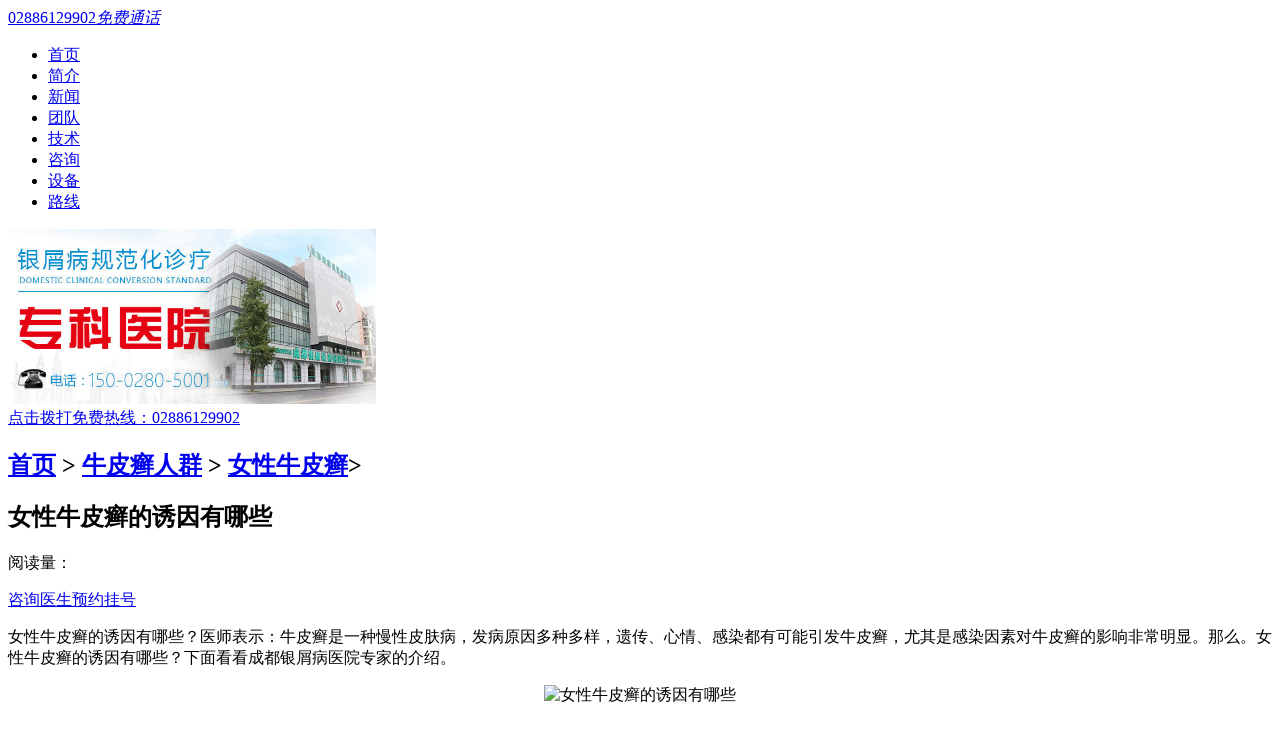

--- FILE ---
content_type: text/html
request_url: http://wap.yyhb-sh.cn/article/84.html
body_size: 4527
content:
<!doctype html>
<html>
<head>
<meta charset="gb2312">
<meta http-equiv="Cache-Control" content="no-transform" />
<meta http-equiv="Cache-Control" content="no-siteapp" />
<meta name="applicable-device" content="mobile" />
<meta name="viewport" content="width=device-width,initial-scale=1.0,minimum-scale=1.0,maximum-scale=1.0,user-scalable=no"/>
<meta name="format-detection" content="telephone=no"/>
<meta name="apple-mobile-web-app-capable" content="yes"/>
<meta name="apple-mobile-web-app-status-bar-style" content="black">
<meta name="apple-touch-fullscreen" content="yes"/>
<meta name="full-screen" content="yes">
<meta name="x5-fullscreen" content="true">
<title>女性牛皮癣的诱因有哪些_成都银康银屑病医院</title>
<meta name="keywords"  content="女性牛皮癣的诱因有哪些"/>
<meta name="description" content="女性牛皮癣的诱因有哪些？医师表示：牛皮癣是一种慢性皮肤病，发病原因多种多样，遗传、心情、感染都有可能引发牛皮癣，尤其是感染因素对牛皮癣的影响非常明显。那么。女性牛皮癣的诱因有哪些？下面看看成都银屑病医院专家的介绍。" />
<script type="text/javascript" src="/js/public.js"></script>
<link href="/css/style.css" type="text/css" rel="stylesheet" />
<link rel="stylesheet" href="/css/font-awesome.min.css" type="text/css">
</head>
<body>
<div class="top_first"> <a href="javascript:history.back();" class="left icon-undo"></a> <a href="/" class="right icon-home"></a> <a href="tel:02886129902" class="phone"><em class="left icon-tel"></em><span>02886129902</span><em class="right">免费通话</em></a> </div>
<header id="header"> </header>
<nav id="nav">
  <ul>
    <li><a href="/" title="成都银康银屑病医院">首页</a></li>
    <li><a href="/yygk/yyjj/" title="医院简介" rel="nofollow">简介</a></li>
    <li><a href="/yygk/yyxw/" title="医院新闻" rel="nofollow">新闻</a></li>
    <li><a href="/yygk/ystd/" title="医生团队" rel="nofollow">团队</a></li>
    <li><a href="/yygk/lcjs/" title="先进疗法" rel="nofollow">技术</a></li>
    <li><a href="/swt.htm" title="咨询" rel="nofollow">咨询</a></li>
    <li><a href="/yygk/jdsb/" title="先进设备" rel="nofollow">设备</a></li>
    <li><a href="/yygk/lylx/" title="来院路线" rel="nofollow">路线</a></li>
  </ul>
</nav>
<div class="banner"> <img src="/images/banner_01.jpg" height="175"> </div>
<div class="index_zixun"><a href="tel:02886129902">点击拨打免费热线：02886129902</a></div>
<h2 class="title"><span class="fa fa-home"></span><a href="/">首页</a>&nbsp;>&nbsp;<a href="/npxrq/">牛皮癣人群</a>&nbsp;>&nbsp;<a href="/npxrq/nvnpx/">女性牛皮癣</a>> </h2>
<article  class="art">
  <h1>女性牛皮癣的诱因有哪些</h1>
  <p class="tip">阅读量：<script src="/e/public/onclick/?enews=donews&classid=19&id=84"></script><script src="/e/public/ViewClick?classid=19&id=84&addclick=1"></script></p>
  <div class="click"><a href="/swt.htm?p=_yh_content" title="在线咨询" rel="nofollow" target="_blank"><span class="fa fa-comment" ></span>咨询医生</a><a href="/swt.htm?p=_yh_content" title="在线咨询" rel="nofollow" target="_blank"><span class="fa fa-user-md" ></span>预约挂号</a></div>
    <p>女性牛皮癣的诱因有哪些？医师表示：牛皮癣是一种慢性皮肤病，发病原因多种多样，遗传、心情、感染都有可能引发牛皮癣，尤其是感染因素对牛皮癣的影响非常明显。那么。女性牛皮癣的诱因有哪些？下面看看成都银屑病医院专家的介绍。</p>
<p style="text-align: center;"><img src="http://www.yyhb-sh.cn/d/file/npxrq/nvnpx/2014-11-04/a149461335c02a9ce1576840361456b4.jpg" alt="女性牛皮癣的诱因有哪些" width="234" height="180" /></p>
<p>在日常生活中，牛皮癣患者要保护自己免受各种感染因素的侵袭，尤其是感冒、咽喉痛、扁桃体炎等常见病症，以免感染引发牛皮癣。秋末、冬季、春初都是这些疾病高发的时节，尤其是在季节交替的时候，患者要做好预防保护措施，比如多喝水、保持充足睡眠、多进行体育锻炼等，远离病毒的侵袭。</p>
<p>临床研究表明扁桃体炎是诱发儿童牛皮癣的重要因素，尤其到了秋冬季节。部分患者为了降低发病几率，采取摘取扁桃体的方法。建议患者，摘除扁桃体一定要慎重，手术前，一定要咨询专业医生。</p>
<p>感染会引发牛皮癣。人体在受到各种感染因素的侵袭后，免疫系统、内分泌系统都会产生改变，人体的防御力降低，外界有害刺激对人体的影响会明显变强。免疫系统和内分泌系统异常是牛皮癣患者的一个表现，在遭受感染因素侵袭后，患者的免疫系统和内分泌系统会进一步减弱，从而加重了牛皮癣患者的病情。</p>
<p>女性牛皮癣的诱因有哪些牛皮癣的诱发原因很多，只有患者在日常生活中多加注意，注意环境卫生，积极消除诱发因素如忌酒、忌辛辣、鱼虾、海味、羊肉及腥发动风之物，慎防感冒、扁桃体发炎，患病要到正规医疗部门治疗，慎用有些控制性药物等等，才能减少复发机会。</p>
<p>&nbsp;</p>    <div class="pagelist_a">
    <ul>
      <li>上一篇：<a href='/npxrq/nvnpx/'>返回列表</a></li>
      <li>下一篇：<a href='/article/85.html'>女性牛皮癣的症状有哪些</a></li>
    </ul>
  </div>
</article>
<div class="index_zixun"><a href="tel:02886129902">点击拨打免费热线：02886129902</a></div>
<div class="experct">
  <h2><span class="fa fa-comment"></span><a href="#"><img src="/images/jib.jpg" width="127" height="23"></a><a href="#">+更多</a></h2>
  <ul class="ulleft">
        <li><a href="/article/1908.html" title="银屑病药  吡">银屑病药  吡</a></li>
        <li><a href="/article/1907.html" title="银屑病适合结婚">银屑病适合结婚</a></li>
        <li><a href="/article/1906.html" title="银屑病治愈后会怎样">银屑病治愈后会</a></li>
        <li><a href="/article/1905.html" title="银屑病指甲改变图">银屑病指甲改变</a></li>
        <li><a href="/article/1904.html" title="银屑病护士护理">银屑病护士护理</a></li>
        <li><a href="/article/1903.html" title="银屑病引起心肌病">银屑病引起心肌</a></li>
        <li><a href="/article/1902.html" title="科普银屑病药物治疗">科普银屑病药物</a></li>
        <li><a href="/article/1901.html" title="银屑病偏方治好了">银屑病偏方治好</a></li>
        <li><a href="/article/1900.html" title="银屑甲属于什么类型银屑病">银屑甲属于什么</a></li>
        <li><a href="/article/1899.html" title="微卡对银屑病">微卡对银屑病</a></li>
        <li><a href="/article/1898.html" title="银屑病影响骨头">银屑病影响骨头</a></li>
        <li><a href="/article/1897.html" title="银屑病怎么辨证">银屑病怎么辨证</a></li>
      </ul>
</div>
<div style="height:560px"> 
  <script language="JavaScript"> function validate_required(field,alerttxt) { with (field) { if (value==null||value=="") {alert(alerttxt);return false} else {return true} } } function validate_form(thisform) { with (thisform) { if (validate_required(tel,"您必须填写电话，方便询问病情")==false) {tel.focus();return false} } } </script>
  <form  enctype="multipart/form-data" class="form1" name="feedback"  method="post"  action="http://cdyk.01ny.cn/wap/e/addmail.php" target="id_iframe" onsubmit="return validate_form(this)">
    <input name="bid" type="hidden" value="1">
    <input name='enews' type='hidden' value='AddFeedback'>
    <div class="nr"> <img style="width:100%" src="/images/yuyueb.jpg">
      <div class="title"> <span style="width:180px; text-align:center;">医院网络联合初诊表</span> <a href="tel:02886129902" target="_blank">电话咨询</a> </div>
      <div class="jiange"></div>
      <div class="nr_n1">
        <p>1.您是否已到医院确诊？</p>
        <div class="nr_n1_dx">
          <p>
            <label>
              <input type="radio" id="daozheng" value="是" name="daozheng">
              <span>是</span></label>
            <label>
              <input type="radio" id="daozheng" value="不是" name="daozheng">
              <span>还没有</span></label>
          </p>
        </div>
      </div>
      <div class="nr_n1">
        <p>2.是否服用抗癣药物？</p>
        <div class="nr_n1_dx">
          <p>
            <label>
              <input type="radio" id="fuyao" value="是" name="fuyao">
              <span>是</span></label>
            <label>
              <input type="radio" id="fuyao" value="没有" name="fuyao">
              <span>没有</span></label>
          </p>
        </div>
      </div>
      <div class="nr_n1">
        <p>3.患病时间有多久？</p>
        <div class="nr_n1_dx">
          <p>
            <label>
              <input type="radio" id="bingtime" value="刚发现" name="bingtime">
              <span>刚发现</span></label>
            <label>
              <input type="radio" id="bingtime" value="半年内" name="bingtime">
              <span>半年内</span></label>
            <label>
              <input type="radio" id="bingtime" value="一年以上" name="bingtime">
              <span>1年以上</span></label>
          </p>
        </div>
      </div>
      <div class="nr_n1">
        <p>4.是否有家族遗传史？</p>
        <div class="nr_n1_dx">
          <p>
            <label>
              <input type="radio" id="yichuan" value="有" name="yichuan">
              <span>有</span></label>
            <label>
              <input type="radio" id="yichuan" value="没有" name="yichuan">
              <span>没有</span></label>
          </p>
        </div>
      </div>
      <div class="nr_n2">
        <div class="nr_n2_d1">
          <p>姓名：</p>
          <input type="text" class="name" id="name" name="name">
        </div>
        <div class="nr_n2_d2">
          <p>性别：</p>
          <span>
          <label>
            <input type="radio" style="margin-top: 17px;" id="sex" value="男" name="sex">
            男</label>
          <label>
            <input type="radio" style="margin-top: 17px;" id="sex" value="女" name="sex">
            女</label>
          </span> </div>
        <div style="height:0;overflow:hidden;" class="nr_n2_d3">
          <p>今天日期：</p>
          <input readonly value="" id="date" name="date">
          <script type="text/javascript"> 
/*本段函数控制小时、分钟、秒数的双位表示*/ 
function checkTime(i) { 
if (i<10) 
{i="0"+i} 
return i 
} 
</script> 
          <script type="text/javascript"> 
var d = new Date() //新建一个Date对象 
var year = d.getFullYear() //获取年份 
var month = d.getMonth()+1 //获取月份 
var day = d.getDate() //获取日期 
var hour = d.getHours() //获取小时 
var min = d.getMinutes() //获取分钟 
var sec = d.getSeconds() //获取秒数 

document.getElementById("date").value=year+"-"+month+"-"+day;
</script> 
        </div>
        <div class="nr_n2_d1">
          <p>联系方式：</p>
          <input type="text" maxlength="tel" id="call" name="tel">
        </div>
        <div class="anniu1">
          <input type="image" src="/images/sub.gif" width="144" height="32" name="submit">
        </div>
        <div class="wxts">
          <p><strong>温馨提示：</strong>您所填的信息我们将及时反馈给医生诊断，您的个人信息我们承诺绝对保密！</p>
        </div>
      </div>
    </div>
    <input type="text" id="webname" value="http://wap.yyhb-sh.cn" name="webname" style="display:none;">
  </form>
  <iframe id="id_iframe" name="id_iframe" style="display:none;"></iframe>
</div>
<footer id="footer">
  <ul class="ulleft">
    <li><a href="/swt.htm?p=_yh_content" title="在线咨询" rel="nofollow" target="_blank">在线咨询</a></li>
    <li><a href="tel:02886129902">电话咨询</a></li>
    <li><a href="http://wpa.qq.com/msgrd?v=3&uin=1144000342&site=qq&menu=yes"  rel="nofollow" target="_blank">QQ咨询</a></li>
    <li><a href="/swt.htm?p=_yh_content" title="在线咨询" rel="nofollow" target="_blank">在线挂号</a></li>
  </ul>
</footer>
<div class="end">
  <p><a href="/" title="成都银康银屑病医院">成都银康银屑病医院</a></p>
  <p>成都市青羊区锦里中路18号（彩虹桥附近，原邮电宾馆）</p>
  <p> QQ：<a href="http://wpa.qq.com/msgrd?v=3&uin=1144000342&site=qq&menu=yes"  rel="nofollow" target="_blank">1144000342 </a>电话：<a  href="tel:02886129902" >02886129902</a></p>
  <p>All Rights Reserved 版权所有</p>
</div>
<script type="text/javascript" src="/js/swt.js"></script>
<div class="QQ show1" id="QQ-talk"> <a href="/swt.htm?p=top_texiaowapyyhb-shcn" target="_blank"><img src="/images/qqicon0.jpg" width="36" height="36" onload="document.querySelector('#QQ-talk').className='QQ show1';">
  <h4>成都银康银屑病医院</h4>
  <p>您好，请问有什么可以帮助到您...</p>
  </a> </div>
</body>
</html>